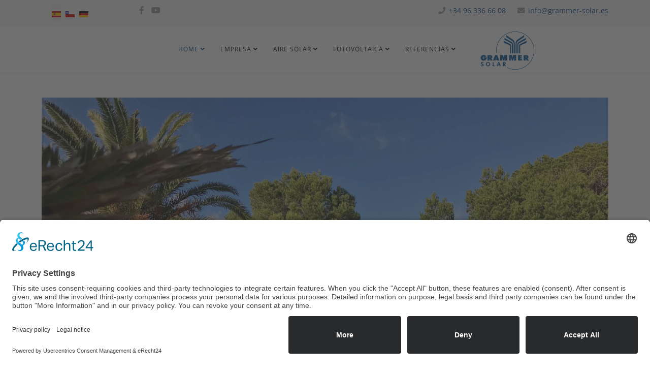

--- FILE ---
content_type: text/html; charset=utf-8
request_url: https://www.grammer-solar.com/es/component/spsimpleportfolio/item/67-casa-de-vacaciones-en-ibiza.html?Itemid=0
body_size: 4707
content:
<!DOCTYPE html>
<html xmlns="http://www.w3.org/1999/xhtml" xml:lang="es-es" lang="es-es" dir="ltr">
	<head>
		<meta http-equiv="X-UA-Compatible" content="IE=edge">
		<meta name="viewport" content="width=device-width, initial-scale=1">
		<meta charset="utf-8">
	<meta name="description" content="Nombre del proyecto: Twinsolar 6.0 Ibiza Delegado: Solar KW Puesta en marcha: 2016 Ubicación: Ibiza (Baleares) Tamaño: 6 m2 superficie colectora">
	<meta name="generator" content="Joomla! - Open Source Content Management">
	<title>Casa de vacaciones en Ibiza</title>
	<link href="/images/GS_Logo_300.png" rel="icon" type="image/vnd.microsoft.icon">
<link href="/media/mod_languages/css/template.min.css?357a1984b163f18e96d124330a1cb91d" rel="stylesheet" />
	<link href="/components/com_spsimpleportfolio/assets/css/spsimpleportfolio.css" rel="stylesheet" />
	<link href="/media/plg_system_jcepro/site/css/content.min.css?86aa0286b6232c4a5b58f892ce080277" rel="stylesheet" />
	<link href="/media/plg_system_jcemediabox/css/jcemediabox.min.css?7d30aa8b30a57b85d658fcd54426884a" rel="stylesheet" />
	<link href="/templates/shaper_helix3/css/bootstrap.min.css" rel="stylesheet" />
	<link href="/templates/shaper_helix3/css/joomla-fontawesome.min.css" rel="stylesheet" />
	<link href="/templates/shaper_helix3/css/font-awesome-v4-shims.min.css" rel="stylesheet" />
	<link href="/templates/shaper_helix3/css/template.css" rel="stylesheet" />
	<link href="/templates/shaper_helix3/css/presets/preset2.css" rel="stylesheet" class="preset" />
	<link href="/templates/shaper_helix3/css/custom.css" rel="stylesheet" />
	<link href="/templates/shaper_helix3/css/frontend-edit.css" rel="stylesheet" />
	<link href="/components/com_sppagebuilder/assets/css/color-switcher.css?13bea3cde590997c1094f9bba14d719a" rel="stylesheet" />
	<style>body{
font-weight: 400;
font-size:16px;
line-height:24px;
}

h1{
  font-weight: 800;
}
h2{
  font-weight: 600;
}
h3{
  font-weight: 400;
}
h4{
  font-weight: 400;
}
h5{
  font-weight: 600;
}
h6{
  font-weight: 600;
}
.h1, .h2, .h3, h1, h2, h3 {margin-top:20px;}
a, .sp-megamenu-parent > li.active > a,
.sp-megamenu-parent > li:hover > a, #sp-bottom a 
{ 
color: #054086; 
}
#sp-main-body { 
padding: 50px;
}
#sp-header .logo {
    width: 130px;
}

.entry-image {
    float: left;
    display: block;
    border: none;
    padding: 0;
    margin: 0 1.5em 1.5em 0;
    margin-top: 0;
    overflow: hidden;
    border: 1px solid #B6C3DD;
}



.blog .entry-header {
    position: relative;
    margin-bottom: 0px;
}

.blog h1 {
color: #054086;
font-weight: 600;
font-size: 24px;
margin-top: 10px;
margin-bottom: 5px;
}

.blog h3 {
color: #f9ba22;
font-size: 20px;
margin-top: 5px;
margin-bottom: 5px;
}
#sp-header .logo a{
    max-height: 90px;
max-height:120px;
padding-top:5px;
}
@media all and (-ms-high-contrast:none) {
#sp-header .logo img {width:130px;}
}

.entry-image {
    width: 300px;
}</style>
	<style>@media (min-width: 1400px) {
.container {
max-width: 1140px;
}
}</style>
	<style>#sp-top-bar{ background-color:#f5f5f5;color:#999999; }</style>
<script src="/media/vendor/jquery/js/jquery.min.js?3.7.1"></script>
	<script src="/media/legacy/js/jquery-noconflict.min.js?647005fc12b79b3ca2bb30c059899d5994e3e34d"></script>
	<script src="/media/plg_system_jcemediabox/js/jcemediabox.min.js?7d30aa8b30a57b85d658fcd54426884a"></script>
	<script src="/templates/shaper_helix3/js/bootstrap.min.js"></script>
	<script src="/templates/shaper_helix3/js/jquery.sticky.js"></script>
	<script src="/templates/shaper_helix3/js/main.js"></script>
	<script src="/templates/shaper_helix3/js/frontend-edit.js"></script>
	<script src="/components/com_sppagebuilder/assets/js/color-switcher.js?13bea3cde590997c1094f9bba14d719a"></script>
	<script>jQuery(document).ready(function(){WfMediabox.init({"base":"\/","theme":"standard","width":"","height":"","lightbox":0,"shadowbox":0,"icons":1,"overlay":1,"overlay_opacity":0.8,"overlay_color":"#000000","transition_speed":500,"close":2,"labels":{"close":"Close","next":"Next","previous":"Previous","cancel":"Cancel","numbers":"{{numbers}}","numbers_count":"{{current}} of {{total}}","download":"Download"},"swipe":true,"expand_on_click":true});});</script>
	<script>
var sp_preloader = '0';
</script>
	<script>
var sp_gotop = '1';
</script>
	<script>
var sp_offanimation = 'default';
</script>
	<script>
				document.addEventListener("DOMContentLoaded", () =>{
					window.htmlAddContent = window?.htmlAddContent || "";
					if (window.htmlAddContent) {
        				document.body.insertAdjacentHTML("beforeend", window.htmlAddContent);
					}
				});
			</script>
	<script>
			const initColorMode = () => {
				const colorVariableData = [];
				const sppbColorVariablePrefix = "--sppb";
				let activeColorMode = localStorage.getItem("sppbActiveColorMode") || "";
				activeColorMode = "";
				const modes = [];

				if(!modes?.includes(activeColorMode)) {
					activeColorMode = "";
					localStorage.setItem("sppbActiveColorMode", activeColorMode);
				}

				document?.body?.setAttribute("data-sppb-color-mode", activeColorMode);

				if (!localStorage.getItem("sppbActiveColorMode")) {
					localStorage.setItem("sppbActiveColorMode", activeColorMode);
				}

				if (window.sppbColorVariables) {
					const colorVariables = typeof(window.sppbColorVariables) === "string" ? JSON.parse(window.sppbColorVariables) : window.sppbColorVariables;

					for (const colorVariable of colorVariables) {
						const { path, value } = colorVariable;
						const variable = String(path[0]).trim().toLowerCase().replaceAll(" ", "-");
						const mode = path[1];
						const variableName = `${sppbColorVariablePrefix}-${variable}`;

						if (activeColorMode === mode) {
							colorVariableData.push(`${variableName}: ${value}`);
						}
					}

					document.documentElement.style.cssText += colorVariableData.join(";");
				}
			};

			window.sppbColorVariables = [];
			
			initColorMode();

			document.addEventListener("DOMContentLoaded", initColorMode);
		</script>
	<meta content="Casa de vacaciones en Ibiza" property="og:title" />
	<meta content="website" property="og:type"/>
	<meta content="https://www.grammer-solar.com/es/component/spsimpleportfolio/item/67-casa-de-vacaciones-en-ibiza.html" property="og:url" />
	<meta content="https://www.grammer-solar.com/images/referenzen-luft/2016_ES_Ferienhaus-Ibiza_SolarKW_0.jpg" property="og:image" />
	<meta content="Nombre del proyecto: Twinsolar 6.0 Ibiza Delegado: Solar KW Puesta en marcha: 2016 Ubicación: Ibiza (Baleares) Tamaño: 6 m2 superficie colectora" property="og:description" />
		<script id="usercentrics-cmp" async data-eu-mode="true" data-settings-id="taibhTDId" src="https://app.eu.usercentrics.eu/browser-ui/latest/loader.js"></script>
<link rel="preconnect" href="//privacy-proxy.usercentrics.eu"> <link rel="preload" href="//privacy-proxy.usercentrics.eu/latest/uc-block.bundle.js" as="script">
<script type="application/javascript" src="https://privacy-proxy.usercentrics.eu/latest/uc-block.bundle.js"></script>

<script>
(function(d, t, g, k) {
	var ph = d.createElement(t),
	s = d.getElementsByTagName(t)[0],
	t = (new URLSearchParams(window.location.search)).get(k);
	t && localStorage.setItem(k, t);
	t = localStorage.getItem(k);
	ph.type = 'text/javascript';
	ph.async = true;
	ph.defer = true;
	ph.charset = 'UTF-8';
	ph.src = g + '&v=' + (new Date()).getTime();
	ph.src += t ? '&' + k + '=' + t : '';
	s.parentNode.insertBefore(ph, s);
})(document, 'script', '//projekte.webfriends.de/?p=1861&ph_apikey=2367ee67d15ad90547af3ef8a9779df4', 'ph_access_token');
</script>
	</head>
	
	<body class="site com-spsimpleportfolio view-item no-layout no-task es-es ltr  sticky-header layout-fluid off-canvas-menu-init">
	
		<div class="body-wrapper">
			<div class="body-innerwrapper">
				<section id="sp-top-bar"><div class="container"><div class="row"><div id="sp-top3" class="col-lg-2 "><div class="sp-column "><div class="sp-module "><div class="sp-module-content"><div class="mod-languages">
    <p class="visually-hidden" id="language_picker_des_256">Seleccione su idioma</p>


    <ul aria-labelledby="language_picker_des_256" class="mod-languages__list lang-inline">

                                            <li class="lang-active">
                <a aria-current="true"  href="https://www.grammer-solar.com/es/component/spsimpleportfolio/item/67-casa-de-vacaciones-en-ibiza.html?Itemid=0">
                                                                        <img title="Spanish (ES)" src="/media/mod_languages/images/es.gif" alt="Spanish (ES)">                                                            </a>
            </li>
                                        <li>
                <a  href="/cl/">
                                                                        <img title="Spanish (CL)" src="/media/mod_languages/images/cl_es.gif" alt="Spanish (CL)">                                                            </a>
            </li>
                                        <li>
                <a  href="/de/">
                                                                        <img title="Deutsch" src="/media/mod_languages/images/de.gif" alt="Deutsch">                                                            </a>
            </li>
                </ul>

</div>
</div></div></div></div><div id="sp-top1" class="col-lg-2 "><div class="sp-column "><ul class="social-icons"><li><a target="_blank" href="https://www.facebook.com/GrammerSolarSL/" aria-label="facebook"><i class="fa fa-facebook"></i></a></li><li><a target="_blank" href="https://www.youtube.com/user/grammersolar/featured" aria-label="youtube"><i class="fa fa-youtube"></i></a></li></ul></div></div><div id="sp-top2" class="col-lg-8 "><div class="sp-column "><ul class="sp-contact-info"><li class="sp-contact-phone"><i class="fa fa-phone" aria-hidden="true"></i> <a href="tel:+34963366608">+34 96 336 66 08</a></li><li class="sp-contact-email"><i class="fa fa-envelope" aria-hidden="true"></i> <a href="mailto:info@grammer-solar.es">info@grammer-solar.es</a></li></ul></div></div></div></div></section><header id="sp-header"><div class="container"><div class="row"><div id="sp-menu" class="col-4 col-lg-9 "><div class="sp-column ">			<div class='sp-megamenu-wrapper'>
				<a id="offcanvas-toggler" class="d-block d-lg-none" aria-label="Helix3 Megamenu Options" href="#"><i class="fa fa-bars" aria-hidden="true" title="Helix3 Megamenu Options"></i></a>
				<ul class="sp-megamenu-parent menu-fade d-none d-lg-block"><li class="sp-menu-item sp-has-child current-item active"><a  href="/es/"  >Home</a><div class="sp-dropdown sp-dropdown-main sp-menu-right" style="width: 280px;"><div class="sp-dropdown-inner"><ul class="sp-dropdown-items"><li class="sp-menu-item"><a  href="/es/home/novedades.html"  >Novedades</a></li><li class="sp-menu-item"><a  href="/es/home/contacto.html"  >Contacto</a></li><li class="sp-menu-item"><a  href="/es/home/politica-de-privacidad.html"  >Politica de privacidad</a></li></ul></div></div></li><li class="sp-menu-item sp-has-child"><a  href="/es/empresa.html"  >Empresa</a><div class="sp-dropdown sp-dropdown-main sp-menu-right" style="width: 280px;"><div class="sp-dropdown-inner"><ul class="sp-dropdown-items"><li class="sp-menu-item"><a  href="/es/#empresa"  >Team</a></li><li class="sp-menu-item"><a  href="/es/empresa/delegados.html"  >Delegados</a></li><li class="sp-menu-item"><a  href="/es/empresa/i-d.html"  >I &amp; D</a></li><li class="sp-menu-item"><a  href="/es/empresa/calidad.html"  >Calidad</a></li></ul></div></div></li><li class="sp-menu-item sp-has-child"><a  href="/es/aire-solar.html"  >Aire Solar</a><div class="sp-dropdown sp-dropdown-main sp-menu-right" style="width: 280px;"><div class="sp-dropdown-inner"><ul class="sp-dropdown-items"><li class="sp-menu-item"><a  href="/es/aire-solar/ventilacion-solar.html"  >Ventilacion Solar</a></li><li class="sp-menu-item"><a  href="/es/aire-solar/secado-solar.html"  >Secado Solar</a></li><li class="sp-menu-item"><a  href="/es/aire-solar/colectores-solares-de-aire.html"  >Colectores solares de Aire</a></li><li class="sp-menu-item"><a  href="https://twinsolar.de/es/tienda.html" rel="noopener noreferrer" target="_blank" >Shop</a></li></ul></div></div></li><li class="sp-menu-item sp-has-child"><a  href="/es/fotovoltaica.html"  >Fotovoltaica</a><div class="sp-dropdown sp-dropdown-main sp-menu-right" style="width: 280px;"><div class="sp-dropdown-inner"><ul class="sp-dropdown-items"><li class="sp-menu-item"><a  href="/es/fotovoltaica/autoconsumo.html"  >Autoconsumo</a></li><li class="sp-menu-item"><a  href="/es/fotovoltaica/formulario-solicitud.html"  >Formulario Solicitud</a></li></ul></div></div></li><li class="sp-menu-item sp-has-child"><a  href="/es/referencias.html"  >Referencias</a><div class="sp-dropdown sp-dropdown-main sp-menu-right" style="width: 280px;"><div class="sp-dropdown-inner"><ul class="sp-dropdown-items"><li class="sp-menu-item"><a  href="/es/referencias/referencias.html"  >Referencias</a></li><li class="sp-menu-item"><a  href="/es/referencias/opiniones-de-clientes.html"  >Opiniones de clientes</a></li></ul></div></div></li></ul>			</div>
		</div></div><div id="sp-logo" class="col-8 col-lg-3 "><div class="sp-column "><div class="logo"><a href="/"><img class="sp-default-logo d-none d-lg-block" src="/images/GS_Logo_300.png" srcset="/images/GS_Logo_300.png 2x" alt="Grammer Solar GmbH"><img class="sp-default-logo d-block d-lg-none" src="/images/GS_Logo_300.png" alt="Grammer Solar GmbH"></a></div></div></div></div></div></header><section id="sp-page-title"><div class="row"><div id="sp-title" class="col-lg-12 "><div class="sp-column "></div></div></div></section><section id="sp-main-body"><div class="container"><div class="row"><div id="sp-component" class="col-lg-12 "><div class="sp-column "><div id="system-message-container">
	</div>

<div id="sp-simpleportfolio" class="sp-simpleportfolio sp-simpleportfolio-view-item">
	<div class="sp-simpleportfolio-image">
									<img class="sp-simpleportfolio-img" src="/images/referenzen-luft/2016_ES_Ferienhaus-Ibiza_SolarKW_0.jpg" alt="Casa de vacaciones en Ibiza">
						</div>

	<div class="sp-simpleportfolio-details clearfix">
		<div class="sp-simpleportfolio-description">
			<h2>Casa de vacaciones en Ibiza</h2>
			<p><img src="/images/referenzen-luft/2016_ES_Ferienhaus-Ibiza_SolarKW_3.jpg" alt="2016 ES Ferienhaus Ibiza SolarKW 3" width="500" height="375" /></p>
<p>Nombre del proyecto: Twinsolar 6.0 Ibiza</p>
<p>Delegado: Solar KW</p>
<p>Puesta en marcha: 2016</p>
<p>Ubicación: Ibiza (Baleares)</p>
<p>Tamaño: 6 m2 superficie colectora</p>
<p>&nbsp;</p>		</div>

		<div class="sp-simpleportfolio-meta">
			
			<div class="sp-simpleportfolio-created">
				<h4>Date</h4>
				09 Octubre 2020			</div>

			<div class="sp-simpleportfolio-tags">
				<h4>Tags</h4>
				Ventilación Solar			</div>

					</div>
	</div>
</div>
</div></div></div></div></section><footer id="sp-footer"><div class="container"><div class="row"><div id="sp-footer1" class="col-lg-12 "><div class="sp-column "><span class="sp-copyright"><p>© 2025 Grammer Solar. Todos los derechos reservados. Designed by <a href="https://www.webfriends.de" target="_blank">webfriends</a></p></span></div></div></div></div></footer>			</div>
		</div>
		
		<!-- Off Canvas Menu -->
		<div class="offcanvas-menu">
			<a href="#" class="close-offcanvas" aria-label="Close"><i class="fa fa-remove" aria-hidden="true" title="Close"></i></a>
			<div class="offcanvas-inner">
									<p class="alert alert-warning">
						Please publish modules in <strong>offcanvas</strong> position.					</p>
							</div>
		</div>
				
						
		
		
				
		<!-- Go to top -->
					<a href="javascript:void(0)" class="scrollup" aria-label="Go To Top">&nbsp;</a>
			</body>
</html>

--- FILE ---
content_type: text/css
request_url: https://www.grammer-solar.com/templates/shaper_helix3/css/presets/preset2.css
body_size: 506
content:
a {
  color: #054086;
}
a:hover {
  color: #032955;
}
.sp-megamenu-parent > li.active > a,
.sp-megamenu-parent > li:hover > a {
  color: #054086;
}
.sp-megamenu-parent .sp-dropdown li.sp-menu-item > a:hover {
  background: #054086;
}
.sp-megamenu-parent .sp-dropdown li.sp-menu-item.active > a {
  color: #054086;
}
#offcanvas-toggler > i {
  color: #000000;
}
#offcanvas-toggler > i:hover {
  color: #054086;
}
.btn-primary,
.sppb-btn-primary {
  border-color: #043269;
  background-color: #054086;
}
.btn-primary:hover,
.sppb-btn-primary:hover {
  border-color: #021d3c;
  background-color: #032955;
}
ul.social-icons > li a:hover {
  color: #054086;
}
.sp-page-title {
  background: #054086;
}
.layout-boxed .body-innerwrapper {
  background: #ffffff;
}
.sp-module ul > li > a {
  color: #000000;
}
.sp-module ul > li > a:hover {
  color: #054086;
}
.sp-module .latestnews > div > a {
  color: #000000;
}
.sp-module .latestnews > div > a:hover {
  color: #054086;
}
.sp-module .tagscloud .tag-name:hover {
  background: #054086;
}
.sp-simpleportfolio .sp-simpleportfolio-filter > ul > li.active > a,
.sp-simpleportfolio .sp-simpleportfolio-filter > ul > li > a:hover {
  background: #054086;
}
.search .btn-toolbar button {
  background: #054086;
}
.post-format {
  background: #054086;
}
.voting-symbol span.star.active:before {
  color: #054086;
}
.sp-rating span.star:hover:before,
.sp-rating span.star:hover ~ span.star:before {
  color: #032955;
}
.entry-link,
.entry-quote {
  background: #054086;
}
blockquote {
  border-color: #054086;
}
.carousel-left:hover,
.carousel-right:hover {
  background: #054086;
}
#sp-footer {
  background: #054086;
}
.sp-comingsoon body {
  background-color: #054086;
}
.pagination > li > a,
.pagination > li > span {
  color: #000000;
}
.pagination > li > a:hover,
.pagination > li > a:focus,
.pagination > li > span:hover,
.pagination > li > span:focus {
  color: #000000;
}
.pagination > .active > a,
.pagination > .active > span {
  border-color: #054086;
  background-color: #054086;
}
.pagination > .active > a:hover,
.pagination > .active > a:focus,
.pagination > .active > span:hover,
.pagination > .active > span:focus {
  border-color: #054086;
  background-color: #054086;
}


--- FILE ---
content_type: text/css
request_url: https://www.grammer-solar.com/templates/shaper_helix3/css/custom.css
body_size: 449
content:
/* open-sans-300 - latin */
@font-face {
  font-family: 'Open Sans';
  font-style: normal;
  font-weight: 300;
  src: url('../ownfonts/open-sans-v34-latin-300.eot'); /* IE9 Compat Modes */
  src: local(''),
       url('../ownfonts/open-sans-v34-latin-300.eot?#iefix') format('embedded-opentype'), /* IE6-IE8 */
       url('../ownfonts/open-sans-v34-latin-300.woff2') format('woff2'), /* Super Modern Browsers */
       url('../ownfonts/open-sans-v34-latin-300.woff') format('woff'), /* Modern Browsers */
       url('../ownfonts/open-sans-v34-latin-300.ttf') format('truetype'), /* Safari, Android, iOS */
       url('../ownfonts/open-sans-v34-latin-300.svg#OpenSans') format('svg'); /* Legacy iOS */
}

/* open-sans-regular - latin */
@font-face {
  font-family: 'Open Sans';
  font-style: normal;
  font-weight: 400;
  src: url('../ownfonts/open-sans-v34-latin-regular.eot'); /* IE9 Compat Modes */
  src: local(''),
       url('../ownfonts/open-sans-v34-latin-regular.eot?#iefix') format('embedded-opentype'), /* IE6-IE8 */
       url('../ownfonts/open-sans-v34-latin-regular.woff2') format('woff2'), /* Super Modern Browsers */
       url('../ownfonts/open-sans-v34-latin-regular.woff') format('woff'), /* Modern Browsers */
       url('../ownfonts/open-sans-v34-latin-regular.ttf') format('truetype'), /* Safari, Android, iOS */
       url('../ownfonts/open-sans-v34-latin-regular.svg#OpenSans') format('svg'); /* Legacy iOS */
}

/* open-sans-600 - latin */
@font-face {
  font-family: 'Open Sans';
  font-style: normal;
  font-weight: 600;
  src: url('../ownfonts/open-sans-v34-latin-600.eot'); /* IE9 Compat Modes */
  src: local(''),
       url('../ownfonts/open-sans-v34-latin-600.eot?#iefix') format('embedded-opentype'), /* IE6-IE8 */
       url('../ownfonts/open-sans-v34-latin-600.woff2') format('woff2'), /* Super Modern Browsers */
       url('../ownfonts/open-sans-v34-latin-600.woff') format('woff'), /* Modern Browsers */
       url('../ownfonts/open-sans-v34-latin-600.ttf') format('truetype'), /* Safari, Android, iOS */
       url('../ownfonts/open-sans-v34-latin-600.svg#OpenSans') format('svg'); /* Legacy iOS */
}

/* open-sans-800 - latin */
@font-face {
  font-family: 'Open Sans';
  font-style: normal;
  font-weight: 800;
  src: url('../ownfonts/open-sans-v34-latin-800.eot'); /* IE9 Compat Modes */
  src: local(''),
       url('../ownfonts/open-sans-v34-latin-800.eot?#iefix') format('embedded-opentype'), /* IE6-IE8 */
       url('../ownfonts/open-sans-v34-latin-800.woff2') format('woff2'), /* Super Modern Browsers */
       url('../ownfonts/open-sans-v34-latin-800.woff') format('woff'), /* Modern Browsers */
       url('../ownfonts/open-sans-v34-latin-800.ttf') format('truetype'), /* Safari, Android, iOS */
       url('../ownfonts/open-sans-v34-latin-800.svg#OpenSans') format('svg'); /* Legacy iOS */
}

/* open-sans-italic - latin */
@font-face {
  font-family: 'Open Sans';
  font-style: italic;
  font-weight: 400;
  src: url('../ownfonts/open-sans-v34-latin-italic.eot'); /* IE9 Compat Modes */
  src: local(''),
       url('../ownfonts/open-sans-v34-latin-italic.eot?#iefix') format('embedded-opentype'), /* IE6-IE8 */
       url('../ownfonts/open-sans-v34-latin-italic.woff2') format('woff2'), /* Super Modern Browsers */
       url('../ownfonts/open-sans-v34-latin-italic.woff') format('woff'), /* Modern Browsers */
       url('../ownfonts/open-sans-v34-latin-italic.ttf') format('truetype'), /* Safari, Android, iOS */
       url('../ownfonts/open-sans-v34-latin-italic.svg#OpenSans') format('svg'); /* Legacy iOS */
}

/* open-sans-600italic - latin */
@font-face {
  font-family: 'Open Sans';
  font-style: italic;
  font-weight: 600;
  src: url('../ownfonts/open-sans-v34-latin-600italic.eot'); /* IE9 Compat Modes */
  src: local(''),
       url('../ownfonts/open-sans-v34-latin-600italic.eot?#iefix') format('embedded-opentype'), /* IE6-IE8 */
       url('../ownfonts/open-sans-v34-latin-600italic.woff2') format('woff2'), /* Super Modern Browsers */
       url('../ownfonts/open-sans-v34-latin-600italic.woff') format('woff'), /* Modern Browsers */
       url('../ownfonts/open-sans-v34-latin-600italic.ttf') format('truetype'), /* Safari, Android, iOS */
       url('../ownfonts/open-sans-v34-latin-600italic.svg#OpenSans') format('svg'); /* Legacy iOS */
}

/* open-sans-800italic - latin */
@font-face {
  font-family: 'Open Sans';
  font-style: italic;
  font-weight: 800;
  src: url('../ownfonts/open-sans-v34-latin-800italic.eot'); /* IE9 Compat Modes */
  src: local(''),
       url('../ownfonts/open-sans-v34-latin-800italic.eot?#iefix') format('embedded-opentype'), /* IE6-IE8 */
       url('../ownfonts/open-sans-v34-latin-800italic.woff2') format('woff2'), /* Super Modern Browsers */
       url('../ownfonts/open-sans-v34-latin-800italic.woff') format('woff'), /* Modern Browsers */
       url('../ownfonts/open-sans-v34-latin-800italic.ttf') format('truetype'), /* Safari, Android, iOS */
       url('../ownfonts/open-sans-v34-latin-800italic.svg#OpenSans') format('svg'); /* Legacy iOS */
}


body{
  font-family: 'Open Sans';
  font-style: normal;

}

h1{
  font-family: 'Open Sans';
  font-style: normal;

}
h2{
  font-family: 'Open Sans';
  font-style: normal;

}
h3{
   font-family: 'Open Sans';
  font-style: normal;

}
h4{
   font-family: 'Open Sans';
  font-style: normal;

}
h5{
   font-family: 'Open Sans';
  font-style: normal;

}
h6{
   font-family: 'Open Sans';
  font-style: normal;

}

--- FILE ---
content_type: text/javascript
request_url: https://projekte.webfriends.de/?p=1861&ph_apikey=2367ee67d15ad90547af3ef8a9779df4&v=1766025152489
body_size: -237
content:
console.log('You are not allowed to access this project');